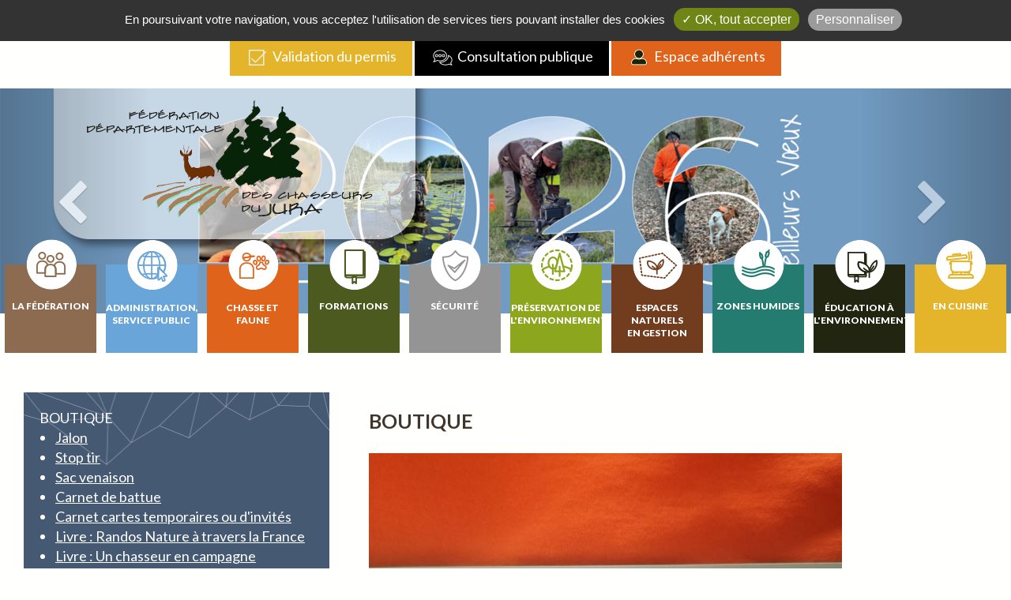

--- FILE ---
content_type: text/html; charset=utf-8
request_url: https://www.chasseurdujura.com/gabarits/fr/templates/_includes/carrousel-entete-ajax.php
body_size: 724
content:
		<center>
			
			<div class="container-fluid">
		
				<div id="carrousel-page-102" class="carousel slide carousel-fade row carrousel-entete" data-ride="carousel">
					
					
					<div class="carousel-inner">
												<div class="item active item-0">
							<div 	class="fill" 
										style=" background-image:url('/modules/image/cache/photos/1280/285/zc/page-1-diaporama-entete-946.jpg');"
								></div>
													</div>
												<script>
							img_item_0 = new Image(); 
							img_item_0.src = "/modules/image/cache/photos/1280/285/zc/page-1-diaporama-entete-946.jpg";							
							img_item_0.addEventListener("load", function() {
																	$(".carrousel-entete .carousel-inner").append('<div class="item"><div class="fill" style="background-image:url(/modules/image/cache/photos/1280/285/zc/page-1-diaporama-entete-844.jpg);"></div></div>');
																		$(".carrousel-entete .carousel-inner").append('<div class="item"><div class="fill" style="background-image:url(/modules/image/cache/photos/1280/285/zc/page-1-diaporama-entete-943.png);"></div></div>');
																		$(".carrousel-entete .carousel-inner").append('<div class="item"><div class="fill" style="background-image:url(/modules/image/cache/photos/1280/285/zc/page-1-diaporama-entete-951.jpg);"></div></div>');
																	}, false);
						</script>
												
					</div>
						
											<a class="left carousel-control" href="#carrousel-page-102" data-slide="prev" style="z-index:200;">
							<span class="icon-prev" style="margin-top:-26px;margin-left:-26px;margin: -26px 0 0 -26px;"><i class="fa fa-chevron-left fa-3x" style="color:#FFFFFF;"></i></span>						</a>
						<a class="right carousel-control" href="#carrousel-page-102" data-slide="next" style="z-index:200;">
							<span class="icon-next" style="margin-top:-26px;margin-left:-26px;margin: -26px 0 0 -26px;"><i class="fa fa-chevron-right fa-3x" style="color:#FFFFFF;"></i></span>						</a>	
											
					<div class="carrousel-incrustation"></div>

										
				</div>				
				
			</div>
		
		</center>
					<script>
			/*
			hWin = parseInt($(window).height());
			$("#carrousel-entete").height(hWin);
			$("#carrousel-entete .carousel").height(hWin).css("min-height",hWin);
			*/
		</script>
		<script async>
		//<![CDATA[
			$(document).ready(function() {
				$(function (){ 
					$('.carrousel-entete').carousel({
						pause: null,
						interval: 6000					});
				});	
				$('.carrousel-entete').swiperight(function() {
				 $(this).carousel('prev');
				});
				$('.carrousel-entete').swipeleft(function() {
				 $(this).carousel('next');
				});
			}); 
		//]]>
		</script>
			

--- FILE ---
content_type: text/html; charset=utf-8
request_url: https://www.chasseurdujura.com/gabarits/fr/pages/entete-de-page-centre-ajax.php
body_size: 751
content:
		<div class="row">
			<div class="col-lg-4 col-md-12 col-sm-8 col-xs-12 col-xxxs-12 mce-aide p0">
				<p id="entete_ligne_1">
					<a style="display: inline-block; padding: 0 4px 0 4px; text-decoration: none;" title="Accueil" href="/index.htm" target="_self"><i class="fa fa-home"></i>&nbsp;</a>
					<a style="display: inline-block; padding: 0 4px 0 4px; text-decoration: none;" title="Boutique" href="/boutique.htm" target="_self">Boutique</a>
					/
					<a style="display: inline-block; padding: 0 4px 0 4px; text-decoration: none;" title="Foire aux questions" href="/faq.htm" target="_self">FAQ</a>
					/
					<a class="hidden-xxxs" style="display: inline-block; padding: 0 4px 0 4px; text-decoration: none;" title="Actualités" href="actualites.htm" target="_self">Actualités</a>
					
					
					<a class="hidden-xxs hidden-xs hidden-sm hidden-md hidden-lg" style="display: inline-block; padding: 0 4px 0 4px; text-decoration: none;" title="Actualités" href="actualites.htm" target="_self">Actus</a>
					/
					<a style="display: inline-block; padding: 0 4px 0 4px; text-decoration: none;" title="Contact -Accès" href="/contact-acces.htm" target="_self">Contact</a>
					<br class="hidden-xxs hidden-xs hidden-sm hidden-md hidden-lg"/>
					<a style="display: inline-block; padding: 0 4px 0 4px; text-decoration: none;" title="Rechercher" href="/rechercher.htm" rel="noopener noreferrer"><i class="fa fa-search" style="font-size: 24px;"></i>&nbsp;</a>
					<a style="display: inline-block; padding: 0 4px 0 4px; text-decoration: none;" title="Facebook" href="https://www.facebook.com/chasseursdujura" target="_blank" rel="noopener noreferrer"><i class="fa fa-facebook-official" style="font-size: 24px;"></i>&nbsp;</a>
					<a style="display: inline-block; padding: 0 4px 0 4px; text-decoration: none;" title="Instagram" href="https://www.instagram.com/maison_nature_et_faune_sauvage/" target="_blank" rel="noopener noreferrer"><i class="fa fa-instagram" style="font-size: 24px;"></i>&nbsp;</a>
				</p>
			</div>
			<div class="col-lg-8 col-md-12 col-sm-4 col-xs-12 col-xxxs-12 mce-aide">
				<p id="entete_ligne_2">
															<a id="permis" class="btn-defaut hidden-lg hidden-md " title="Validation du permis" href="https://validationpermischasser.chasseurdefrance.com/?federation=FDC_39" target="_blank" rel="noopener noreferrer">&nbsp;<img src="/img/contenu/validation-permis.png" alt="" style="height: 26px;" width="25" height="26"></a>
					<a id="permis" class="btn-defaut hidden-xxxs hidden-xxs hidden-xs hidden-sm" title="Validation du permis" href="https://validationpermischasser.chasseurdefrance.com/?federation=FDC_39" target="_blank" rel="noopener noreferrer">&nbsp;<img src="/img/contenu/validation-permis.png" alt="" style="height: 26px;" width="25" height="26">&nbsp; Validation du permis</a>
					<a id="consultation" class="btn-defaut hidden-lg hidden-md" title="Consultation publique" href="/consultation-publique.htm" target="_self">&nbsp;<img src="/img/contenu/consultation-publique.png" alt="" style="height: 26px;" width="25" height="26"></a>
					<a id="consultation" class="btn-defaut hidden-xxxs hidden-xxs hidden-xs hidden-sm" title="Consultation publique" href="/consultation-publique.htm" target="_self">&nbsp;<img src="/img/contenu/consultation-publique.png" alt="" style="height: 26px;" width="25" height="26">&nbsp; Consultation publique</a>
					<a id="adherents" class="btn-defaut hidden-lg hidden-md" title="Espace adhérents" href="http://www.fdc39.retriever-ea.fr/" target="_blank" rel="noopener noreferrer">&nbsp;<img src="/img/contenu/espace-adherent.png" alt="" style="height: 26px;" width="25" height="26"></a>
					<a id="adherents" class="btn-defaut hidden-xxxs hidden-xxs hidden-sm hidden-xs" title="Espace adhérents" href="http://www.fdc39.retriever-ea.fr/" target="_blank" rel="noopener noreferrer">&nbsp;<img src="/img/contenu/espace-adherent.png" alt="" style="height: 26px;" width="25" height="26">&nbsp; Espace adhérents</a>
				</p>
			</div>
		</div>

		

--- FILE ---
content_type: text/html; charset=utf-8
request_url: https://www.chasseurdujura.com/gabarits/fr/templates/_includes/page-special-ajax.php
body_size: 1018
content:
									<div id="page-15" class="page">
						<div class=" plr0">
									<div class="contenu">
					<div class="row">
<div class="col-xs-6 col-xxxs-12 mce-aide">
<h3 class="left_then_center "><span style="font-size: 40px;">F&eacute;d&eacute;ration D&eacute;partementale des Chasseurs du Jura</span></h3>
<p>&nbsp;</p>
<div class="row">
<div class="col-sm-7 col-xs-12 col-xxxs-12 mce-aide">
<p class="left_then_center "><strong><span style="font-size: 24px;">MAISON DE LA NATURE </span><span style="font-size: 24px;">ET DE LA FAUNE SAUVAGE</span></strong></p>
<p class="left_then_center "><span style="font-size: 30px;"><strong><i class="fa fa-map-marker" style="font-size: 24px; position: relative; top: 2px;"></i>&nbsp;&nbsp;&nbsp;</strong></span>&nbsp;&nbsp;&nbsp;&nbsp;&nbsp; Route de la Fontaine&nbsp; &nbsp; &nbsp;Sal&eacute;e</p>
<p class="left_then_center ">&nbsp;&nbsp;&nbsp;&nbsp;&nbsp;&nbsp;&nbsp;&nbsp;&nbsp;&nbsp; &nbsp;&nbsp; 39140 ARLAY</p>
<p class="left_then_center ">&nbsp;</p>
<p class="left_then_center "><i class="fa fa-phone" style="font-size: 24px; position: relative; top: 2px;"></i>&nbsp; &nbsp; &nbsp; &nbsp;T&eacute;l. : 03 84 85 19 19</p>
<p class="left_then_center ">&nbsp;&nbsp;&nbsp;&nbsp; &nbsp; &nbsp; &nbsp; &nbsp; Fax : 03 84 85 19 10</p>
<p class="left_then_center ">&nbsp;</p>
<p class="left_then_center "><i class="fa fa-envelope" style="font-size: 24px; position: relative; top: 2px;">&nbsp;<span style="font-size: 18px;"><a href="mailto:contactfdc39@chasseurdefrance.com" target="_self">contactfdc39@chasseurdefrance.com</a></span><br /></i></p>
<p>&nbsp;</p>
</div>
<div class="col-sm-5 col-xs-12 col-xxxs-12 mce-aide">
<p><img src="img/contenu/logo-fdcj.png" alt="" style="display: block; margin-left: auto; margin-right: auto;" width="306" /></p>
<p>&nbsp;</p>
</div>
</div>
<p>&nbsp;</p>
<br />
<p>&nbsp;</p>
</div>
<div class="col-xs-6 col-xxxs-12 mce-aide">
<h3 class="left_then_center "><span style="font-size: 40px;">Horaires</span></h3>
<p class="left_then_center "><span style="font-size: 30px;"><strong>Standard t&eacute;l&eacute;phonique</strong></span></p>
<p class="left_then_center ">Le lundi&nbsp;: 14h - 17h</p>
<p class="left_then_center ">Le mardi, jeudi et&nbsp;vendredi : 9h00 - 12h00 / 14h00 - 17h00</p>
<p class="left_then_center ">Ferm&eacute; le lundi matin et mercredi&nbsp;toute la journ&eacute;e</p>
<p class="left_then_center ">&nbsp;</p>
<p class="left_then_center "><span style="font-size: 30px;"><strong>Guichet de d&eacute;livrance des validations du permis de chasser</strong></span></p>
<p class="left_then_center "><span style="text-decoration: underline;">Juin / juillet</span> : <strong>uniquement les apr&egrave;s-midis</strong> : de 14h &agrave; 17h (16h30 le vendredi)</p>
<p class="left_then_center "><span style="text-decoration: underline;">Ao&ucirc;t et jusqu'&agrave; l'ouverture</span> : <strong>toute la journ&eacute;e</strong> : de 9h &agrave; 12h et de 14h &agrave; 17h (16h30 le vendredi)</p>
<p class="left_then_center ">&nbsp;</p>
<p class="left_then_center "><span style="font-size: 30px;"><strong>Accueil du public</strong></span></p>
<p class="left_then_center ">Le lundi : 9h00 - 12h00 / 13h30 - 17h30</p>
<p class="left_then_center ">Du mardi au jeudi : 8h30 - 12h00 / 13h30 - 17h30</p>
<p class="left_then_center ">Le vendredi : 8h30 - 12h00 / 13h30 - 17h00</p>
<p class="left_then_center ">&nbsp;</p>
<p class="left_then_center "><span style="font-size: 30px;"><strong>Permanences techniciens</strong></span></p>
<p class="left_then_center ">Les mardis et jeudis</p>
<p class="left_then_center ">&nbsp;</p>
<p class="left_then_center "><span style="font-size: 30px;"><strong>Fermetures exceptionnelles</strong></span></p>
<p class="left_then_center ">&nbsp;</p>
<p>Vendredi 02 mai 2025</p>
<p>Vendredi 09 mai 2025</p>
<p>Vendredi 30 mai 2025</p>
<p>Lundi 09 juin 2025</p>
<p>Lundi 10 novembre 2025</p>
<p>Vendredi 26 d&eacute;cembre 2025</p>
<p class="left_then_center ">&nbsp;</p>
</div>
</div>				</div>
								</div>
			</div>
									<div class="cb"></div>
				

--- FILE ---
content_type: application/javascript
request_url: https://www.chasseurdujura.com/js/scripts.js
body_size: 2975
content:
// PADDING DES MENUS DE NAVIGATION
var navigationMarginBrandImageTopInit; // , navigationMarginBrandImageBottomInit;
var navigationMarginBrandTexteTopInit; //, navigationMarginBrandTexteBottomInit;
var navigationMarginBrandToggleTopInit; //, navigationMarginBrandToggleBottomInit;
var navigationPaddingTopInit, navigationPaddingBottomInit;

function InitNavigationPagesValign() {
	
	// ON ENREGISTRE LE PADDING INITIAL DU BRAND IMAGE
	if ( $("#navigation-pages .navbar-brand.navbar-brand-image-xl").length > 0 ) {
		navigationMarginBrandImageTopInit = $("#navigation-pages .navbar-brand.navbar-brand-image-xl").css("margin-top");
		// navigationMarginBrandImageBottomInit = $("#navigation-pages .navbar-brand.navbar-brand-image-xl").css("margin-bottom");
	}
	// ON ENREGISTRE LE PADDING INITIAL DU BRAND TEXTE
	if ( $("#navigation-pages .navbar-brand.navbar-brand-texte-xl").length > 0 ) {
		navigationMarginBrandTexteTopInit = $("#navigation-pages .navbar-brand.navbar-brand-texte-xl").css("margin-top");
		// navigationMarginBrandTexteBottomInit = $("#navigation-pages .navbar-brand.navbar-brand-texte-xl").css("margin-bottom");
	}
	// ON ENREGISTRE LE PADDING INITIAL DU MENU DE NAVIGATION
	navigationPaddingTopInit = $("#navigation-pages .navbar .navbar-nav > li:first-child > a").css("padding-top");
	navigationPaddingBottomInit = $("#navigation-pages .navbar .navbar-nav > li:first-child > a").css("padding-bottom");
	
	return;
	
}

function NavigationPagesValign() {
	
	// alert("ok");
	// FONCTION POUR ALIGNER VERTICALEMENT LES MENUS DE NAVIGATION
	wFen = parseInt($(document).width());
	hNav = parseInt($("#navigation-pages .navbar").height());
	
	if ( wFen >= 992 ) {

		// BRAND IMAGE
		if ( $("#navigation-pages .navbar-brand.navbar-brand-image-xl").length > 0 ) {
			// ON RE-INITIALISE LE PADDING
			$("#navigation-pages .navbar-brand.navbar-brand-image-xl").css("margin-top",navigationMarginBrandImageTopInit);
			// $("#navigation-pages .navbar-brand.navbar-brand-image-xl").css("margin-bottom",navigationMarginBrandImageBottomInit);
			// ET ON RE-AJUSTE
			hauteur = $("#navigation-pages .navbar-brand.navbar-brand-image-xl").css("height");	
			// alert(hauteur);
			delta = Math.round((hNav-parseInt(hauteur))/2);
			// alert(delta_padding);
			$("#navigation-pages .navbar-brand.navbar-brand-image-xl").css("margin-top",parseInt(delta)+"px");
			// $("#navigation-pages .navbar-brand.navbar-brand-image-xl").css("margin-bottom",parseInt(delta)+"px");
		}

		// BRAND TEXTE
		if ( $("#navigation-pages .navbar-brand.navbar-brand-texte-xl").length > 0 ) {
			// ON RE-INITIALISE LE PADDING
			$("#navigation-pages .navbar-brand.navbar-brand-texte-xl").css("margin-top",navigationMarginBrandTexteTopInit);
			// $("#navigation-pages .navbar-brand.navbar-brand-texte-xl").css("margin-bottom",navigationMarginBrandTexteBottomInit);
			// ET ON RE-AJUSTE
			hauteur = $("#navigation-pages .navbar-brand.navbar-brand-texte-xl").css("height");	
			// alert(hauteur);
			delta = Math.round((hNav-parseInt(hauteur))/2);
			// alert(delta_padding);
			$("#navigation-pages .navbar-brand.navbar-brand-texte-xl").css("margin-top",parseInt(delta)+"px");
			// $("#navigation-pages .navbar-brand.navbar-brand-texte-xl").css("margin-bottom",parseInt(delta)+"px");
		}

		// MENUS DE NAVIGATION
		$("#navigation-pages .navbar .navbar-nav > li > a").css("padding-top",navigationPaddingTopInit);
		$("#navigation-pages .navbar .navbar-nav > li > a").css("padding-bottom",navigationPaddingBottomInit);

		$("#navigation-pages .navbar .navbar-nav > li > a").each(function() {
			
			hauteur = $(this).css("height");	
			// alert(hauteur);
			delta = Math.round((parseInt(hNav)-parseInt(hauteur))/2);
			// alert(delta_padding);
			$(this).css("padding-top",(parseInt(navigationPaddingTopInit)+parseInt(delta))+"px");
			$(this).css("padding-bottom",(parseInt(navigationPaddingBottomInit)+parseInt(delta))+"px");

		});

		
	} else {

		// BOUTON TOGGLE
		var hauteur = $("#navigation-pages .navbar .navbar-toggle").css("height");	
		// alert(hauteur);
		// alert(hNav);
		var delta_margin = Math.round((parseInt(hNav)-parseInt(hauteur))/2);
		// alert(delta_margin);
		$("#navigation-pages .navbar .navbar-toggle").css("margin-top",parseInt(delta_margin)+"px");
		$("#navigation-pages .navbar .navbar-toggle").css("margin-bottom",parseInt(delta_margin)+"px");

		// BRAND IMAGE
		/*
		if ( $("#navigation-pages .navbar-brand.navbar-brand-image-xs").length > 0 ) {
			// ON RE-INITIALISE LE PADDING
			$("#navigation-pages .navbar-brand.navbar-brand-image-xs").css("margin-top",navigationMarginBrandImageTopInit);
			// $("#navigation-pages .navbar-brand.navbar-brand-image-xl").css("margin-bottom",navigationMarginBrandImageBottomInit);
			// ET ON RE-AJUSTE
			hauteur = $("#navigation-pages .navbar-brand.navbar-brand-image-xs").css("height");	
			// alert(hauteur);
			delta = Math.round((hNav-parseInt(hauteur))/2);
			// alert(delta_padding);
			$("#navigation-pages .navbar-brand.navbar-brand-image-xs").css("margin-top",parseInt(delta)+"px");
			// $("#navigation-pages .navbar-brand.navbar-brand-image-xl").css("margin-bottom",parseInt(delta)+"px");
		}
		*/

		// BRAND TEXTE
		if ( $("#navigation-pages .navbar-brand.navbar-brand-texte-xs").length > 0 ) {
			// ON RE-INITIALISE LE PADDING
			$("#navigation-pages .navbar-brand.navbar-brand-texte-xs").css("margin-top",navigationMarginBrandTexteTopInit);
			// $("#navigation-pages .navbar-brand.navbar-brand-texte-xl").css("margin-bottom",navigationMarginBrandTexteBottomInit);
			// ET ON RE-AJUSTE
			hauteur = $("#navigation-pages .navbar-brand.navbar-brand-texte-xs").css("height");	
			// alert(hauteur);
			delta = Math.round((hNav-parseInt(hauteur))/2);
			// alert(delta_padding);
			$("#navigation-pages .navbar-brand.navbar-brand-texte-xs").css("margin-top",parseInt(delta)+"px");
			// $("#navigation-pages .navbar-brand.navbar-brand-texte-xl").css("margin-bottom",parseInt(delta)+"px");
		}

		// ON RE-INITIALISE LE PADDING DES MENUS DE NAVIGATION
		$("#navigation-pages .navbar .navbar-nav > li > a").each(function() {
			$(this).css("padding-top",navigationPaddingTopInit);
			$(this).css("padding-bottom",navigationPaddingBottomInit);
		});
		
	}
	
	return;
	
}
// FONCTION QUI AJUSTE LA LARGEUR DES MENUS DE LA BARRE DE NAVIGATION POUR QU'ILS OCCUPENT TOUTE LA LARGEUR DISPONIBLE

function NavigationPagesHalign() {

	wFen = parseInt($(document).width());
	
	if (wFen >= 992) { 
	
		$("#navigation-pages .navbar-nav > li > a").css("padding-left",0);
		$("#navigation-pages .navbar-nav > li > a").css("padding-right",0);

		largeur_navbar = 0;
		largeur_navbar +=  parseInt($("#navigation-pages .navbar").width());
		largeur_navbar -=  parseInt($("#navigation-pages .navbar").css("padding-left"));
		largeur_navbar -=  parseInt($("#navigation-pages .navbar").css("padding-right"));
		// alert(largeur_navbar);
		
		/* largeur_navbar_collapse = parseInt($("#navigation-pages .navbar-collapse").width()); */
		
		largeur_navbar_header = parseInt($("#navigation-pages .navbar-header").width());
		// alert(largeur_navbar_header);

		var largeur_navbar_nav = 0;
		$("#navigation-pages .navbar-nav > li > a").each(function() {
			largeur_navbar_nav += $(this).width();
		});
		largeur_navbar_nav += parseInt($("#navigation-pages .navbar-collapse").css("padding-left"));
		largeur_navbar_nav += parseInt($("#navigation-pages .navbar-collapse").css("padding-right"));
		// alert(largeur_navbar_nav);

		espace = largeur_navbar - largeur_navbar_header - largeur_navbar_nav;
		// alert(espace); 
		
		nbLi = $("#navigation-pages .navbar-nav > li").length;
		// alert(nbLi); 
		
		if ( espace >= nbLi * 20 ) {
			
			padding = Math.round(espace/(2*nbLi));
			
			$("#navigation-pages .navbar-nav > li > a").css("padding-left",padding+"px");
			$("#navigation-pages .navbar-nav > li > a").css("padding-right",padding+"px");
			
			espace_en_trop = 2 * nbLi * padding - espace;
			// alert(espace_en_trop);
			if ( espace_en_trop > 0 ) {
				espace_en_trop_left = Math.ceil(espace_en_trop/2);
				// alert(espace_en_trop_left);
				espace_en_trop_right = espace_en_trop - espace_en_trop_left;
				// alert(espace_en_trop_right);
				$("#navigation-pages .navbar-nav > li:last-child > a").css("padding-left",(padding-espace_en_trop_left)+"px");
				$("#navigation-pages .navbar-nav > li:last-child > a").css("padding-right",(padding-espace_en_trop_right)+"px");
			}

		} else {
			$("#navigation-pages .navbar-nav > li > a").css("font-size",(parseInt($("#navigation-pages .navbar-nav > li > a").first().css("font-size"))-1)+"px");
			NavigationPagesHalign();
		}
		
	} else {

	}
 
	/*
	$("#navigation-pages .navbar-nav > li").each(function() {
		padding = parseInt($(this).find("a").first().css("padding-left"));
		$(this).find(".dropdown-menu > li > a").css("min-width",parseInt($(this).width())-2*padding);
	});
	*/

	$("#navigation-pages .navbar-nav .dropdown-menu-1").each(function() {
		padding = parseInt($(this).siblings("a").css("padding-left"));
		$(this).css("min-width",parseInt($(this).siblings("a").width())+2*padding);
	});

	/*
	$("#navigation-pages .navbar-nav > li > a").each(function() {
		$(this).siblings(".dropdown-menu").find("li > a").css("padding-left",$(this).css("padding-left"));
		$(this).siblings(".dropdown-menu").find("li > a").css("padding-right",$(this).css("padding-left"));
	});
	*/

	return;
}
	function NavigationToggleValign() {
	
	// alert("ok");
	// FONCTION POUR ALIGNER VERTICALEMENT LE BOUTON DU MENU EN VERSION MOBILE
	wFen = parseInt($(document).width());
	hNav = parseInt($("#navigation-pages .navbar").height());
	
	if ( wFen >= 992 ) {
	} else {

		// BOUTON TOGGLE
		var hauteur = $("#navigation-pages .navbar .navbar-toggle").css("height");	
		// alert(hauteur);
		// alert(hNav);
		var delta_margin = Math.round((parseInt(hNav)-parseInt(hauteur))/2);
		// alert(delta_margin);
		$("#navigation-pages .navbar .navbar-toggle").css("margin-top",parseInt(delta_margin)+"px");
		$("#navigation-pages .navbar .navbar-toggle").css("margin-bottom",parseInt(delta_margin)+"px");
		
	}
	
	return;
	
}
function ShowResponsive() {

	wFen = parseInt($(document).width());
	// alert(wFen);

	if ( wFen < 992 ) {
		$("#navigation-pages .navbar").addClass("navbar-fixed-top");
	} else {
		$("#navigation-pages .navbar").removeClass("navbar-fixed-top");
	}

		
	NavigationFixe();
	
	$(document).scroll(function(){
		NavigationFixe();
	});

	if ( wFen >= 992 ) {

				
		$("#navigation-pages ul.navbar-nav > li > a").each(function() {
			$(this).width("auto");
			$(this).width(parseInt(Math.floor($(this).width())+1));
		});
	
		
						
			$('#navigation-pages .dropdown').bind("mouseover",function() {
				$(this).addClass("open");
				$(this).children("a").attr("aria-expanded",true);
			});
			$('#navigation-pages .dropdown').bind("mouseout",function() {
					$(this).removeClass("open");
					$(this).children("a").attr("aria-expanded",false);
			});

						
			$('#navigation-pages .navbar-collapse a[data-toggle=dropdown]').unbind("click");

					
		// $('#navigation-pages .dropdown').unbind("click");

				
				$(".contenu div.table-responsive").removeClass("table-responsive");
		$(".contenu table.table").removeClass("table");
		
	} else {

		
		$("#navigation-pages ul.navbar-nav > li > a").each(function() {
			$(this).width("auto");
		});
	
				
		$('#navigation-pages .dropdown').unbind("mouseover");
		$('#navigation-pages .dropdown').unbind("mouseout");

				
		$('#navigation-pages .navbar-collapse .dropdown a[data-toggle=dropdown]').click(function(e) {
			if ( $(this).closest("li.dropdown").hasClass("open") ) {
				$(this).closest("li.dropdown").removeClass("open");
				$(this).closest("li.dropdown").attr("aria-expanded","false");
				$(this).attr("aria-expanded","false");
				return false;
			}
		});
		$('#navigation-pages .navbar-collapse .dropdown .dropdown a[data-toggle=dropdown]').click(function(e) {
			e.preventDefault();
			e.stopPropagation();
		});
		
				
				$(".contenu").each(function() {
			$(this).find("table:not('.table'):not('.table_normal')").each(function() {
				$(this).wrap( "<div class='table-responsive'></div>" );
				$(this).addClass("table");
			});
		});

				$("#navigation-pages .navbar-toggle").click(function() {
			$("html, body").scrollTop(0);
			$("#container-navigation").removeClass("nav_fixe");
		});
		
	}

		
	$(".contenu img").each(function() {
		
		if ( parseInt($(this).css("width")) < parseInt($(this).attr("width")) ) {
			$(this).css("height","auto");
		} else {
			$(this).css("height",parseInt($(this).attr("height"))+"px"); 
		}
		
	});

	return;

}

function ShowResponsiveLoad() {

	wFen = parseInt($(document).width());
	// alert(wFen);

	hWin = parseInt($(window).height());
	// alert(hWin);
	
		$(".navbar-fixed-top .navbar-collapse, .navbar-fixed-bottom .navbar-collapse").css("max-height",hWin-60+"px");

	if ( wFen >= 992 ) {
				
		$("#navigation-pages ul.navbar-nav > li > a").each(function() {
			$(this).width("auto");
			$(this).width(parseInt(Math.floor($(this).width())+1));
		});
	} else {
	}

	return;

}

var timerRegisterResponsive;

function RegisterResponsive(wF,hF) {

	if ( parseInt($(document).width()) != wF || parseInt($(window).height()) != hF ) {

		clearTimeout(timerRegisterResponsive);
		
		timerRegisterResponsive = setTimeout(function() {
				$.ajax({
					url: 'modules/responsive/register.php',
					data: 'wFen='+parseInt($(document).width())+'&hFen='+parseInt($(window).height()),
					type: 'post',
					cache: false
				});			
			},1000);
	}
				
}



function NavigationFixe() {
	
	$("#container-navigation").removeClass("nav_fixe");

	var scrollTop = $(document).scrollTop();
	var offset = 400;

	// On ne met la barre de navigation en FIXE que quand on remonte !
  if(this.oldScroll > scrollTop) {
		// scroll TOP
		$("#container-navigation").addClass("nav_fixe");
	}
	else {
		// scroll BOTTOM
		$("#container-navigation").removeClass("nav_fixe");
	}
  this.oldScroll = scrollTop;

	if(scrollTop > offset){
		//$("#container-navigation").addClass("nav_fixe"); // FORCE tout le temps l'affichage de la barre de navigation en FIXE
	}
	else {
		$("#container-navigation").removeClass("nav_fixe");
	}

}


function CarrouselControles() {
	// REDIMENSIONNEMENT DES CONTROLES
	$(".carousel").each(function() {
		largeur_controle = parseInt($(this).find(".icon-prev i").css("width"));
		$(this).find(".carousel-control").css("min-width",(largeur_controle+10)+"px");
		$(this).find(".carousel-control span").css("width",Math.ceil((largeur_controle+10)/2));
		$(this).find(".carousel-control span").css("margin-top",-Math.ceil(largeur_controle/2));
		$(this).find(".carousel-control span").css("margin-left",-Math.ceil((largeur_controle-10)/2));
	});
	return;			
}

function SameWidth(selecteur) {
	tallest = 0;
	$(selecteur).each(function() {
		thisWidth = $(this).innerWidth();
		if(thisWidth > tallest) {
			tallest = thisWidth;
		}
	});
	$(selecteur).each(function() {
		$(this).width(tallest);
	});
	return;
}

function SameHeight(selecteur) {
	tallest = 0;
	$(selecteur).each(function() {
		thisHeight = $(this).height();
		if(thisHeight > tallest) {
			tallest = thisHeight;
		}
	});
	$(selecteur).each(function() {
		$(this).height(tallest);
	});
	return;
}

function Imprimer() { 
	try {
		window.print();
	}
	catch(e) {
	}
	return;
}
	
/* *********************************************************************************************************** */
/* RETOUR HAUT DE PAGE *************************************************************************************** */
/* *********************************************************************************************************** */

function ScrollToTop() {

	var wFen = parseInt($(document).width());
	
	var s = $(window).scrollTop();
	if (s > 250) {
		$('.scroll-to-top').fadeIn();
	} else {
		$('.scroll-to-top').fadeOut();
	}
 
}
 
function StopAnimation() {
	$("html, body").bind("scroll mousedown DOMMouseScroll mousewheel keyup", function(){
		$('html, body').stop();
	});
}

$(document).ready(function() {
	ScrollToTop();
	StopAnimation();
	$(window).scroll(function() {
		ScrollToTop();
		StopAnimation();
	});		
	$('.scroll-to-top').click(function () {
		$("html, body").animate({ scrollTop: 0 }, 500);
		return false;
	});
});

/* *********************************************************************************************************** */
/* *********************************************************************************************************** */
/* *********************************************************************************************************** */

